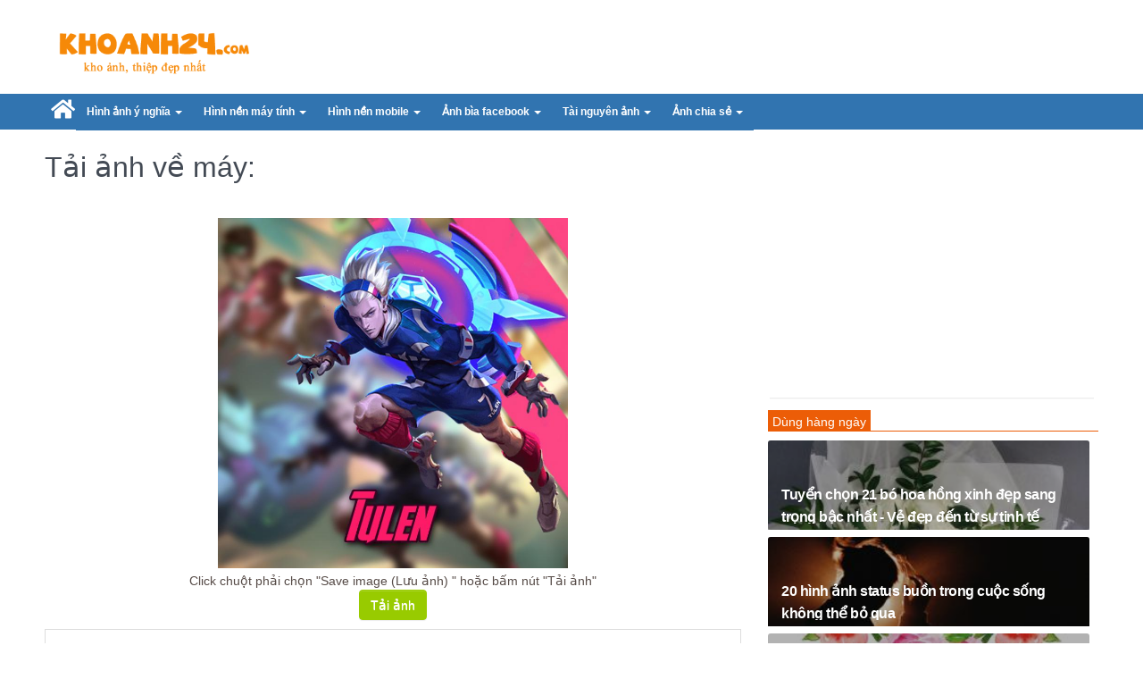

--- FILE ---
content_type: text/html; charset=UTF-8
request_url: https://khoanh24.com/gallery/viewdownload?code=k-img2018k-img07k-img07k-imgephoto360_com-5b40339fc75535b403bc46e37c_71684fbc9014155f16fd9c09fca927d3type-jpg
body_size: 7126
content:
<!DOCTYPE HTML PUBLIC "-//W3C//DTD HTML 4.01 Transitional//EN" "http://www.w3.org/TR/html4/loose.dtd"><html>
    <head>
 
        <title>Tải hình ảnh ephoto360 tại kho hình nền, ảnh đẹp khoanh24.com</title> 
        <meta http-equiv="Content-Type" content="text/html; charset=utf-8">
<meta name="viewport" content="width=device-width; initial-scale=1.0; maximum-scale=1.0;user-scalable=no">
<meta name="description" content="Tải hình ảnh mã ephoto360 tại kho hình nền, ảnh đẹp khoanh24.com">
<meta name="keywords" content="Tải hình ảnh đẹp, kho hình nền, ảnh đẹp, ephoto360">        <link href="https://khoanh24.com/uploads/w750/2018/07/07/ephoto360_com-5b40339fc75535b403bc46e37c_71684fbc9014155f16fd9c09fca927d3.jpg" rel="image_src">
<link href="https://khoanh24.com/uploads/w750/2018/07/07/ephoto360_com-5b40339fc75535b403bc46e37c_71684fbc9014155f16fd9c09fca927d3.jpg" rel="image_src">
<link href="/templates/default/default/css/bootstrap/css/bootstrap.css" media="screen" rel="stylesheet" type="text/css">
<link href="/templates/default/default/css/bootstrap/css/bootstrap-theme.css" media="screen" rel="stylesheet" type="text/css">
<link href="/templates/default/default/css/Font-Awesome/css/font-awesome.css" media="screen" rel="stylesheet" type="text/css">
<link href="/templates/default/default/css/default4.css" media="screen" rel="stylesheet" type="text/css">
<link href="/templates/default/default/css/tab_content.css" media="screen" rel="stylesheet" type="text/css">
<link href="/templates/default/default/css/jquery-ui/jquery-ui-1.9.0.custom.min.css" media="screen" rel="stylesheet" type="text/css">		
        <script type="text/javascript" src="/templates/default/default/js/jQuery/jQuery-2.1.4.min.js"></script>
<script type="text/javascript" src="/templates/default/default/js/jQueryUI/jquery-ui.min_.js"></script>		<link type="image/x-icon" href="/images/logo/fa-icon.png" rel="shortcut icon"/>
		<link rel="stylesheet" href="/css/style.css"/>
		<link rel="manifest" href="/push/manifest.json"/>

		<link href="//www.facebook.com" rel="dns-prefetch"/>
		<link href="//connect.facebook.net" rel="dns-prefetch"/>
		<link href="//static.xx.fbcdn.net" rel="dns-prefetch"/>
		<link href="//use.fontawesome.com" rel="dns-prefetch"/>
		<link href="//push.yoads.net" rel="dns-prefetch"/>
			 <style>.waiting.lazyload{opacity:0;transform:scale(.8)}.waiting.lazyloaded{opacity:1;transform:scale(1);transition:all 700ms}.img-home-title img{width:100%;height:auto;transition:opacity .3s ease-in-out}</style>   
    
    <style>.menu_new{color:#fff;padding:5px;border-bottom:1px solid #797979}.menu_new:hover{color:#ddd}</style><link href="/menu/css/menu_styles2.css" rel="stylesheet"><style>.view-img img{max-height:400px;width:auto!important;max-width:100%}.wp-caption-text{font-family:Verdana,Geneva,sans-serif;text-align:center;padding:6px 0 16px 0;font-size:14px;font-style:italic;font-weight:normal;line-height:17px;color:#444}.box-image{position:relative;min-height:150px;background:url(/images/icons/gif/loading.gif) no-repeat;padding:0 2px;margin-top:5px;background-position:center}ul,li{list-style-type:none;margin:0;padding:0}.box-image img{display:block;width:auto;height:auto!important;margin:0 auto;border:0;opacity:0}.box-image img:not(.initial) {transition:opacity 1s}.box-image img.initial,.box-image img.loaded,.box-image img.error{opacity:1}.box-image img:not([src]) {visibility:hidden}</style><style>.block a.block-thumbnail .thumbnail-overlay{position:absolute;width:100%;height:100%;left:0;top:0;background:rgba(0,0,0,.3);border-radius:3px;filter: progid:DXImageTransform.Microsoft.gradient(startColorstr='#00000000', endColorstr='#66000000', GradientType=0);z-index:1}.block .block-contents{margin-bottom:8px;float:left;width:100%}.ad-container{background-color:#fff;height:100%;left:0;overflow:hidden;width:100%}</style><style>.menu-footer a{color:#dfdfdf}.fix-ads{display:block;position:fixed;bottom:0;background:#444;z-index:9999;width:100%}</style><link rel="stylesheet" href="/move-top/css/style.css"><link rel="stylesheet" href="https://use.fontawesome.com/releases/v5.6.3/css/all.css" integrity="sha384-UHRtZLI+pbxtHCWp1t77Bi1L4ZtiqrqD80Kn4Z8NTSRyMA2Fd33n5dQ8lWUE00s/" crossorigin="anonymous"><link href='https://fonts.googleapis.com/css?family=Open+Sans' rel='stylesheet' type='text/css'></head>
    <body>
        <div id="wrapper">
			<div id="page-maincontent">
			   <div class="container">
<nav class="navbar " role="navigation" style="margin-bottom: 5px;">
	<div class="row">
		<div class="col-md-3">
		<div class="logo">
		<a href="/"><img src="/images/logo/logo.png" height="80px" alt="Kho hình nền đẹp nhất, kho thiệp ảnh bìa ấn tượng"></a>
		</div>
		</div>
		<div class="col-md-9">
										<!--<div style="float:right;"> </div>-->
		</div>
		
		
		
		

	</div>
</nav>
</div>
			  





<script src="/menu/js/menu_jquery.js"></script>

<script src="/menu/js/jquery-scrolltofixed-min.js"></script>
<div style="background:#3174B0">
<div class="header">
	<div style="max-width:1190px;margin-right: auto;margin-left: auto;">
	
	<div id="cssmenu">
    <ul>
        <li class="active">
            <a href="/" id="home" class="active">
                <span><i class="fa fa-home fa-3" style="padding-top:3px"></i></span>
            </a>
        </li>

        
        
   					
													<li class="dropdown">
								<a href="#" title="Hình ảnh ý nghĩa" class="dropdown-toggle" data-toggle="dropdown" role="button" aria-haspopup="true" aria-expanded="false">
									<div>Hình ảnh ý nghĩa <span class="caret"></span></div>
								</a>
								<ul>
									<div class="row" style="background:#326377;margin-top:10px;width:400px;"><div class="col-md-6"><a class="menu_new" href="/sinh-nhat-s3"><span>Sinh nhật</span></a></div><div class="col-md-6"><a class="menu_new" href="/hinh-anh-status-s4"><span>Hình ảnh status</span></a></div><div class="col-md-6"><a class="menu_new" href="/hinh-anh-danh-ngon-s5"><span>Hình ảnh danh ngôn</span></a></div><div class="col-md-6"><a class="menu_new" href="/hinh-anh-cau-noi-hay-s6"><span>Hình ảnh câu nói hay</span></a></div><div class="col-md-6"><a class="menu_new" href="/hinh-anh-hai-huoc-s7"><span>Hình ảnh hài hước</span></a></div><div class="col-md-6"><a class="menu_new" href="/hinh-le-tet-s29"><span>Hình lễ tết</span></a></div><div class="col-md-6"><a class="menu_new" href="/hinh-anh-tam-trang-s37"><span>Hình ảnh tâm trạng</span></a></div></div>
								</ul>
							</li>
											
										
													<li class="dropdown">
								<a href="#" title="Hình nền máy tính" class="dropdown-toggle" data-toggle="dropdown" role="button" aria-haspopup="true" aria-expanded="false">
									<div>Hình nền máy tính <span class="caret"></span></div>
								</a>
								<ul>
									<div class="row" style="background:#326377;margin-top:10px;width:400px;"><div class="col-md-6"><a class="menu_new" href="/hinh-nen-dong-vat-s1"><span>Hình nền động vật</span></a></div><div class="col-md-6"><a class="menu_new" href="/hinh-nen-tinh-yeu-s2"><span>Hình nền tình yêu</span></a></div><div class="col-md-6"><a class="menu_new" href="/hinh-nen-kien-truc-s8"><span>Hình nền kiến trúc</span></a></div><div class="col-md-6"><a class="menu_new" href="/hinh-nen-nghe-thuat-s9"><span>Hình nền nghệ thuật</span></a></div><div class="col-md-6"><a class="menu_new" href="/hinh-nen-phim-s10"><span>Hình nền phim</span></a></div><div class="col-md-6"><a class="menu_new" href="/hinh-nen-nguoi-noi-tieng-s11"><span>Hình nền người nổi tiếng</span></a></div><div class="col-md-6"><a class="menu_new" href="/hinh-nen-thanh-pho-s12"><span>Hình nền thành phố</span></a></div><div class="col-md-6"><a class="menu_new" href="/hinh-nen-thien-nhien-s13"><span>Hình nền thiên nhiên</span></a></div><div class="col-md-6"><a class="menu_new" href="/hinh-nen-game-s14"><span>Hình nền game</span></a></div><div class="col-md-6"><a class="menu_new" href="/hinh-nen-am-nhac-s15"><span>Hình nền âm nhạc</span></a></div><div class="col-md-6"><a class="menu_new" href="/hinh-nen-du-lich-s16"><span>Hình nền du lịch</span></a></div><div class="col-md-6"><a class="menu_new" href="/hinh-nen-3d-s17"><span>Hình nền 3D</span></a></div><div class="col-md-6"><a class="menu_new" href="/hinh-nen-cung-hoang-dao-s18"><span>Hình nền cung hoàng đạo</span></a></div><div class="col-md-6"><a class="menu_new" href="/hinh-anh-le-tet-s19"><span>Hình ảnh lễ tết</span></a></div><div class="col-md-6"><a class="menu_new" href="/hinh-nen-khac-s22"><span>Hình nền khác</span></a></div></div>
								</ul>
							</li>
											
										
													<li class="dropdown">
								<a href="#" title="Hình nền mobile" class="dropdown-toggle" data-toggle="dropdown" role="button" aria-haspopup="true" aria-expanded="false">
									<div>Hình nền mobile <span class="caret"></span></div>
								</a>
								<ul>
									<div class="row" style="background:#326377;margin-top:10px;width:400px;"><div class="col-md-6"><a class="menu_new" href="/hinh-nen-dien-thoai-android-s20"><span>Hình nền Điện thoại Android</span></a></div><div class="col-md-6"><a class="menu_new" href="/hinh-nen-iphone-s21"><span>Hình nền iphone</span></a></div><div class="col-md-6"><a class="menu_new" href="/hinh-nen-ipad-s34"><span>Hình nền ipad</span></a></div></div>
								</ul>
							</li>
											
										
													<li class="dropdown">
								<a href="#" title="Ảnh bìa facebook" class="dropdown-toggle" data-toggle="dropdown" role="button" aria-haspopup="true" aria-expanded="false">
									<div>Ảnh bìa facebook <span class="caret"></span></div>
								</a>
								<ul>
									<div class="row" style="background:#326377;margin-top:10px;width:400px;"><div class="col-md-6"><a class="menu_new" href="/anh-bia-tinh-yeu-s23"><span>Ảnh bìa tình yêu</span></a></div><div class="col-md-6"><a class="menu_new" href="/anh-bia-tam-trang-s24"><span>Ảnh bìa tâm trạng</span></a></div><div class="col-md-6"><a class="menu_new" href="/anh-bia-game-s25"><span>Ảnh bìa game</span></a></div><div class="col-md-6"><a class="menu_new" href="/anh-bia-nghe-thuat-s26"><span>Ảnh bìa nghệ thuật</span></a></div><div class="col-md-6"><a class="menu_new" href="/anh-bia-ngay-le-s27"><span>Ảnh bìa ngày lễ</span></a></div><div class="col-md-6"><a class="menu_new" href="/anh-bia-cung-hoang-dao-s28"><span>Ảnh bìa cung hoàng đạo</span></a></div></div>
								</ul>
							</li>
											
										
													<li class="dropdown">
								<a href="#" title="Tài nguyên ảnh" class="dropdown-toggle" data-toggle="dropdown" role="button" aria-haspopup="true" aria-expanded="false">
									<div>Tài nguyên ảnh <span class="caret"></span></div>
								</a>
								<ul>
									<div class="row" style="background:#326377;margin-top:10px;width:400px;"><div class="col-md-6"><a class="menu_new" href="/hinh-nen-powerpoint-s31"><span>Hình nền powerpoint</span></a></div><div class="col-md-6"><a class="menu_new" href="/banner-poster-s33"><span>Banner & Poster</span></a></div><div class="col-md-6"><a class="menu_new" href="/anh-avatar-va-anh-cover-s36"><span>Ảnh avatar và ảnh cover</span></a></div></div>
								</ul>
							</li>
											
										
													<li class="dropdown">
								<a href="#" title="Ảnh chia sẻ" class="dropdown-toggle" data-toggle="dropdown" role="button" aria-haspopup="true" aria-expanded="false">
									<div>Ảnh chia sẻ <span class="caret"></span></div>
								</a>
								<ul>
									<div class="row" style="background:#326377;margin-top:10px;width:400px;"><div class="col-md-6"><a class="menu_new" href="/album-anh-cuoi-s30"><span>Album ảnh cưới</span></a></div><div class="col-md-6"><a class="menu_new" href="/anh-du-lich-s32"><span>Ảnh du lịch</span></a></div><div class="col-md-6"><a class="menu_new" href="/cuoc-song-s35"><span>Cuộc sống</span></a></div></div>
								</ul>
							</li>
											
					          		 

        
    </ul>

         <!--  <form class="navbar-form navbar-right" role="search" action="/index/search" style="margin-top:-35px;">
			<div class="form-group">
			<input type="text" style="height: 35px;width:150px;" name="q" placeholder="Nhập từ bạn cần tìm">
			</div>
			<button type="submit" class="btn btn-default" style="border-radius: 0px;">Tìm</button> 
			</form>-->
		
	</div>

	</div>

</div>
</div>

<script src="/menu/js/jquery-scrolltofixed-min.js" type="text/javascript"></script>
<script type="text/javascript">$(document).ready(function(){$('.header').scrollToFixed();var summaries=$('.summary');summaries.each(function(i){var summary=$(summaries[i]);var next=summaries[i+1];summary.scrollToFixed({marginTop:$('.header').outerHeight(true)+10,limit:function(){var limit=0;if(next){limit=$(next).offset().top-$(this).outerHeight(true)-10;}else{limit=$('.footer').offset().top-$(this).outerHeight(true)-10;}return limit;},zIndex:999});});});</script>


				<div class="container">
				<div class="row">
					<div class="col-md-12">
		
							<div id="maincontent" style="background:#fff;">
			
								<div class="clearfix"></div>
								

<div class="row">
<div class="col-sm-8">
<h1>Tải ảnh về máy: </h1>

<center><div class="box-image  view-img"><img class="thumbnail" data-src="/uploads/w750/2018/07/07/ephoto360_com-5b40339fc75535b403bc46e37c_71684fbc9014155f16fd9c09fca927d3.jpg" alt="ephoto360"></div></center>

<center><div>Click chuột phải chọn "Save image (Lưu ảnh) " hoặc bấm nút "Tải ảnh"</div></center>
<center><a href="/gallery/save3?code=k-img2018k-img07k-img07k-imgephoto360_com-5b40339fc75535b403bc46e37c_71684fbc9014155f16fd9c09fca927d3type-jpg" class="btn btn-default btn-primary">Tải ảnh</a></center>



 <!--ads-->	
<center>
<p><p>
<div style="clear:both;padding:5px;" class="thumbnail">
<script async src="//pagead2.googlesyndication.com/pagead/js/adsbygoogle.js"></script>
<!-- Auto -->
<ins class="adsbygoogle" style="display:block" data-ad-client="ca-pub-5394856133418502" data-ad-slot="2992447675" data-ad-format="auto"></ins>
<script>(adsbygoogle=window.adsbygoogle||[]).push({});</script>
</div>
</center>
<!--ads-->


<hr>
<script async src="//pagead2.googlesyndication.com/pagead/js/adsbygoogle.js"></script>
<ins class="adsbygoogle" style="display:block" data-ad-format="autorelaxed" data-ad-client="ca-pub-5394856133418502" data-ad-slot="9929940479"></ins>
<script>(adsbygoogle=window.adsbygoogle||[]).push({});</script>

    
	</div>
	<div class="col-sm-4">
    <!--<iframe frameborder="0" width="340" height="250px" id="randomid" scrolling="no" src="https://langgiaitri.org/qc/300x250.html" style="overflow: hidden;">
</iframe>-->






<!-- <div style="padding:5px;">

<script src="https://yoads.net/widget/script.js" type="text/javascript"></script>
<div class="yogroupwidget"
data-ad-client="588ea8d3ebd9174f608b45bb"
data-ad-slot="588ea8feebd91775608b457c"></div>
</div>-->

<!--ads-->	
<center>
<p><p>
<div class="ad-container">
<script async src="//pagead2.googlesyndication.com/pagead/js/adsbygoogle.js"></script>
<!-- Auto -->
<ins class="adsbygoogle" style="display:block" data-ad-client="ca-pub-5394856133418502" data-ad-slot="2992447675" data-ad-format="auto"></ins>
<script>(adsbygoogle=window.adsbygoogle||[]).push({});</script>
</div>
</center>
<!--ads-->


<hr>
<div class="tab-right-content" style="margin-left:10px;">
	<span class="header-tab">
	Dùng hàng ngày      
	</span>
</div>
<p></p>
								
                   <div class="col-lg-12 col-md-12 col-sm-6 col-xs-12">
                    	<article class="block">
                    		<a class="block-thumbnail" href="/tuyen-chon-21-bo-hoa-hong-xinh-dep-sang-trong-bac-nhat-ve-dep-den-tu-su-tinh-te-g467.html" style="height:100px;width:100%;overflow: hidden;border-radius: 0px; ">
                    			<div class="thumbnail-overlay"></div>
             
                    			<img src="/uploads/w300//2018/08/24/banner5b7fd2aa8d96c_42519a8bbf3119f29db0ce4478fc0f1f.jpg" alt="Tuyển chọn 21 bó hoa hồng xinh đẹp sang trọng bậc nhất - Vẻ đẹp đến từ sự tinh tế">
                    			<div class="details">
                    				<h2 style="max-width:100%;">Tuyển chọn 21 bó hoa hồng xinh đẹp sang trọng bậc nhất - Vẻ đẹp đến từ sự tinh tế</h2>
                    				
                    			</div>
                    		</a>
                    		
                    		<div class="block-contents">
                    			
                    			
                    		</div>
                    	</article>
                    </div>
 								
                   <div class="col-lg-12 col-md-12 col-sm-6 col-xs-12">
                    	<article class="block">
                    		<a class="block-thumbnail" href="/20-hinh-anh-status-buon-trong-cuoc-song-khong-the-bo-qua-g77.html" style="height:100px;width:100%;overflow: hidden;border-radius: 0px; ">
                    			<div class="thumbnail-overlay"></div>
             
                    			<img src="/uploads/w300//2016/11/23/nhung-hinh-anh-status-buon-cuoc-song-19583567c6b5fc0_2da54279d0898b0633b33a0516a2cd05.jpg" alt="20 hình ảnh status buồn trong cuộc sống không thể bỏ qua">
                    			<div class="details">
                    				<h2 style="max-width:100%;">20 hình ảnh status buồn trong cuộc sống không thể bỏ qua</h2>
                    				
                    			</div>
                    		</a>
                    		
                    		<div class="block-contents">
                    			
                    			
                    		</div>
                    	</article>
                    </div>
 								
                   <div class="col-lg-12 col-md-12 col-sm-6 col-xs-12">
                    	<article class="block">
                    		<a class="block-thumbnail" href="/thiet-ke-thiep-20-10-cho-co-giao-loi-chuc-20-10-danh-tang-co-giao-hay-moc-mac-y-nghia-g483.html" style="height:100px;width:100%;overflow: hidden;border-radius: 0px; ">
                    			<div class="thumbnail-overlay"></div>
             
                    			<img src="/uploads/w300//2018/09/15/banner5b9c86d664e33_3150a4fed0f3acd06f72da08bf877d7a.jpg" alt="Thiết kế thiệp 20-10 cho cô giáo, lời chúc 20-10 dành tặng cô giáo hay, mộc mạc, ý nghĩa">
                    			<div class="details">
                    				<h2 style="max-width:100%;">Thiết kế thiệp 20-10 cho cô giáo, lời chúc 20-10 dành tặng cô giáo hay, mộc mạc, ý nghĩa</h2>
                    				
                    			</div>
                    		</a>
                    		
                    		<div class="block-contents">
                    			
                    			
                    		</div>
                    	</article>
                    </div>
 								
                   <div class="col-lg-12 col-md-12 col-sm-6 col-xs-12">
                    	<article class="block">
                    		<a class="block-thumbnail" href="/nhung-bo-hoa-chuc-mung-sinh-nhat-nguoi-yeu-de-thuong-g85.html" style="height:100px;width:100%;overflow: hidden;border-radius: 0px; ">
                    			<div class="thumbnail-overlay"></div>
             
                    			<img src="/uploads/w300//2016/11/24/nhung-bo-hoa-tang-sinh-nhat-nguoi-yeu-an-tuong-215836afb7641de_be8f7fc5d1abf455656eca8ca6ce5e32.jpg" alt="Những bó hoa chúc mừng sinh nhật người yêu dễ thương">
                    			<div class="details">
                    				<h2 style="max-width:100%;">Những bó hoa chúc mừng sinh nhật người yêu dễ thương</h2>
                    				
                    			</div>
                    		</a>
                    		
                    		<div class="block-contents">
                    			
                    			
                    		</div>
                    	</article>
                    </div>
 
<br/>


<div class="tab-right-content" style="margin-left:10px;">
	<span class="header-tab">
	Theo Sự kiện     
	</span>
</div>
<p></p>

								
                   <div class="col-lg-12 col-md-12 col-sm-6 col-xs-12">
                    	<article class="block">
                    		<a class="block-thumbnail" href="/bo-anh-bia-facebook-chao-don-thang-7-g304.html" style="height:100px;width:100%;overflow: hidden;border-radius: 0px;">
                    			<div class="thumbnail-overlay"></div>
                    			
                    			
                    			
                    			<img src="/uploads/w300//2017/06/16/Untitled-2594347324535c_fb4e912b937b5b8b960440a8f95686ad.jpg" alt="Bộ ảnh bìa facebook chào đón tháng 7">
                    			<div class="details">
                    				<h2 style="max-width:100%;">Bộ ảnh bìa facebook chào đón tháng 7</h2>
                    				
                    			</div>
                    		</a>
                    		
                    		<div class="block-contents"></div>
                    	</article>
                    </div>
 								
                   <div class="col-lg-12 col-md-12 col-sm-6 col-xs-12">
                    	<article class="block">
                    		<a class="block-thumbnail" href="/tron-bo-anh-bia-thang-10-anh-bia-facebook-hello-october-dep-an-tuong-khong-the-bo-lo-g482.html" style="height:100px;width:100%;overflow: hidden;border-radius: 0px;">
                    			<div class="thumbnail-overlay"></div>
                    			
                    			
                    			
                    			<img src="/uploads/w300//2018/09/14/banner5b9b8b2dcb3b0_c326245c7a2bab00bd23e6b689ff8513.jpg" alt="Trọn bộ ảnh bìa tháng 10 - Ảnh bìa facebook Hello October đẹp ấn tượng không thể bỏ lỡ">
                    			<div class="details">
                    				<h2 style="max-width:100%;">Trọn bộ ảnh bìa tháng 10 - Ảnh bìa facebook Hello October đẹp ấn tượng không thể bỏ lỡ</h2>
                    				
                    			</div>
                    		</a>
                    		
                    		<div class="block-contents"></div>
                    	</article>
                    </div>
 								
                   <div class="col-lg-12 col-md-12 col-sm-6 col-xs-12">
                    	<article class="block">
                    		<a class="block-thumbnail" href="/bo-anh-anime-giang-sinh-full-hd-cho-may-tinh-g94.html" style="height:100px;width:100%;overflow: hidden;border-radius: 0px;">
                    			<div class="thumbnail-overlay"></div>
                    			
                    			
                    			
                    			<img src="/uploads/w300//2016/11/25/anime-giang-sinh-625837dd19e994b_41598ba15832ba6e7f939d43779716bf.jpg" alt="Bộ ảnh anime giáng sinh full hd cho máy tính">
                    			<div class="details">
                    				<h2 style="max-width:100%;">Bộ ảnh anime giáng sinh full hd cho máy tính</h2>
                    				
                    			</div>
                    		</a>
                    		
                    		<div class="block-contents"></div>
                    	</article>
                    </div>
 								
                   <div class="col-lg-12 col-md-12 col-sm-6 col-xs-12">
                    	<article class="block">
                    		<a class="block-thumbnail" href="/bo-hinh-nen-lich-2020-tai-hinh-nen-mien-phi-g586.html" style="height:100px;width:100%;overflow: hidden;border-radius: 0px;">
                    			<div class="thumbnail-overlay"></div>
                    			
                    			
                    			
                    			<img src="/uploads/w300//2019/10/30/happy-new-year-125db8f24fb8ce7_bf9303f67fc871563c5f9ec40a7671fc.jpg" alt="Bộ hình nền lịch 2020 , tải hình nền miễn phí">
                    			<div class="details">
                    				<h2 style="max-width:100%;">Bộ hình nền lịch 2020 , tải hình nền miễn phí</h2>
                    				
                    			</div>
                    		</a>
                    		
                    		<div class="block-contents"></div>
                    	</article>
                    </div>
 
<br/>


<div class="tab-right-content" style="margin-left:10px;">
	<span class="header-tab">
	Có thể bạn quan tâm   
	</span>
</div>
<br/>



 
  	
 	
 <div id="ads-left" style="padding-top:3px;z-index:9999;">
<center>
<script async src="//pagead2.googlesyndication.com/pagead/js/adsbygoogle.js"></script>
<!-- 300x600 -->
<ins class="adsbygoogle" style="display:inline-block;width:300px;height:600px" data-ad-client="ca-pub-5394856133418502" data-ad-slot="7165576488"></ins>
<script>(adsbygoogle=window.adsbygoogle||[]).push({});</script>
</div>
 	
 	
 	  	</div>
</div>


<script src="/js/lazyload-master/dist/lazyload.min.js"></script>
<script>(function(){var ll=new LazyLoad({threshold:0});}());</script>

							</div>							
						
							<div class="clearfix"></div>
							
							
							
					</div>
				</div>
			</div>
			
			 



<hr>
<div class="col-sm-12" style="background:#4e4e4e;padding:20px;color:#fff;margin-bottom:50px;">


	
	<div class="menu-footer">
				    <div>
				   							 <div class="col-md-3">		
																					<div>
												<a href="#" title="Hình ảnh ý nghĩa" class="dropdown-toggle" data-toggle="dropdown" role="button" aria-haspopup="true" aria-expanded="false">
													<div>Hình ảnh ý nghĩa <span class="caret"></span></div>
												</a>
												<ul>
													<li><a href="/sinh-nhat-s3"><span>Sinh nhật</span></a></li><li><a href="/hinh-anh-status-s4"><span>Hình ảnh status</span></a></li><li><a href="/hinh-anh-danh-ngon-s5"><span>Hình ảnh danh ngôn</span></a></li><li><a href="/hinh-anh-cau-noi-hay-s6"><span>Hình ảnh câu nói hay</span></a></li><li><a href="/hinh-anh-hai-huoc-s7"><span>Hình ảnh hài hước</span></a></li><li><a href="/hinh-le-tet-s29"><span>Hình lễ tết</span></a></li><li><a href="/hinh-anh-tam-trang-s37"><span>Hình ảnh tâm trạng</span></a></li>												</ul>
											</div>
																			
									 </div>
																 <div class="col-md-3">		
																					<div>
												<a href="#" title="Hình nền máy tính" class="dropdown-toggle" data-toggle="dropdown" role="button" aria-haspopup="true" aria-expanded="false">
													<div>Hình nền máy tính <span class="caret"></span></div>
												</a>
												<ul>
													<li><a href="/hinh-nen-dong-vat-s1"><span>Hình nền động vật</span></a></li><li><a href="/hinh-nen-tinh-yeu-s2"><span>Hình nền tình yêu</span></a></li><li><a href="/hinh-nen-kien-truc-s8"><span>Hình nền kiến trúc</span></a></li><li><a href="/hinh-nen-nghe-thuat-s9"><span>Hình nền nghệ thuật</span></a></li><li><a href="/hinh-nen-phim-s10"><span>Hình nền phim</span></a></li><li><a href="/hinh-nen-nguoi-noi-tieng-s11"><span>Hình nền người nổi tiếng</span></a></li><li><a href="/hinh-nen-thanh-pho-s12"><span>Hình nền thành phố</span></a></li><li><a href="/hinh-nen-thien-nhien-s13"><span>Hình nền thiên nhiên</span></a></li><li><a href="/hinh-nen-game-s14"><span>Hình nền game</span></a></li><li><a href="/hinh-nen-am-nhac-s15"><span>Hình nền âm nhạc</span></a></li><li><a href="/hinh-nen-du-lich-s16"><span>Hình nền du lịch</span></a></li><li><a href="/hinh-nen-3d-s17"><span>Hình nền 3D</span></a></li><li><a href="/hinh-nen-cung-hoang-dao-s18"><span>Hình nền cung hoàng đạo</span></a></li><li><a href="/hinh-anh-le-tet-s19"><span>Hình ảnh lễ tết</span></a></li><li><a href="/hinh-nen-khac-s22"><span>Hình nền khác</span></a></li>												</ul>
											</div>
																			
									 </div>
																 <div class="col-md-3">		
																					<div>
												<a href="#" title="Hình nền mobile" class="dropdown-toggle" data-toggle="dropdown" role="button" aria-haspopup="true" aria-expanded="false">
													<div>Hình nền mobile <span class="caret"></span></div>
												</a>
												<ul>
													<li><a href="/hinh-nen-dien-thoai-android-s20"><span>Hình nền Điện thoại Android</span></a></li><li><a href="/hinh-nen-iphone-s21"><span>Hình nền iphone</span></a></li><li><a href="/hinh-nen-ipad-s34"><span>Hình nền ipad</span></a></li>												</ul>
											</div>
																			
									 </div>
																 <div class="col-md-3">		
																					<div>
												<a href="#" title="Ảnh bìa facebook" class="dropdown-toggle" data-toggle="dropdown" role="button" aria-haspopup="true" aria-expanded="false">
													<div>Ảnh bìa facebook <span class="caret"></span></div>
												</a>
												<ul>
													<li><a href="/anh-bia-tinh-yeu-s23"><span>Ảnh bìa tình yêu</span></a></li><li><a href="/anh-bia-tam-trang-s24"><span>Ảnh bìa tâm trạng</span></a></li><li><a href="/anh-bia-game-s25"><span>Ảnh bìa game</span></a></li><li><a href="/anh-bia-nghe-thuat-s26"><span>Ảnh bìa nghệ thuật</span></a></li><li><a href="/anh-bia-ngay-le-s27"><span>Ảnh bìa ngày lễ</span></a></li><li><a href="/anh-bia-cung-hoang-dao-s28"><span>Ảnh bìa cung hoàng đạo</span></a></li>												</ul>
											</div>
																			
									 </div>
																 <div class="col-md-3">		
																					<div>
												<a href="#" title="Tài nguyên ảnh" class="dropdown-toggle" data-toggle="dropdown" role="button" aria-haspopup="true" aria-expanded="false">
													<div>Tài nguyên ảnh <span class="caret"></span></div>
												</a>
												<ul>
													<li><a href="/hinh-nen-powerpoint-s31"><span>Hình nền powerpoint</span></a></li><li><a href="/banner-poster-s33"><span>Banner & Poster</span></a></li><li><a href="/anh-avatar-va-anh-cover-s36"><span>Ảnh avatar và ảnh cover</span></a></li>												</ul>
											</div>
																			
									 </div>
																 <div class="col-md-3">		
																					<div>
												<a href="#" title="Ảnh chia sẻ" class="dropdown-toggle" data-toggle="dropdown" role="button" aria-haspopup="true" aria-expanded="false">
													<div>Ảnh chia sẻ <span class="caret"></span></div>
												</a>
												<ul>
													<li><a href="/album-anh-cuoi-s30"><span>Album ảnh cưới</span></a></li><li><a href="/anh-du-lich-s32"><span>Ảnh du lịch</span></a></li><li><a href="/cuoc-song-s35"><span>Cuộc sống</span></a></li>												</ul>
											</div>
																			
									 </div>
													          		 
				   
				    </ul>
				</div>
				<hr style="border: 1px solid#5e5e5e;">
				<div class="col-md-12 text-center" style="margin-top:-8px; margin-bottom: 5px;">
					Trang hữu ích:   <a href="https://ephoto360.com" rel="nofollow">Hiệu ứng chữ online</a> | <a href="http://thiepmung.com" rel="nofollow">Tạo thiệp online</a> | <a href="http://khunganhonline.com" rel="nofollow">Ghép ảnh online </a> | <a href="http://taocover.com" rel="nofollow">Tạo ảnh bìa đẹp </a> |  <a href="https://chiasetainguyen.com/tai-nguyen/" rel="nofollow">Kho font chữ và psd đẹp </a> tải miễn phí 

					| <a href="https://thiep.top" rel="nofollow">Kho thiệp đẹp </a> tải miễn phí 
				</div>

				<hr style="border: 1px solid#5e5e5e;">
				<div class="col-md-12 text-center">
					<div> @2016 <a href="/">Khoanh24.com</a> | Điều khoản | Liên hệ  </div>
				</div>

</div>

        </div>

     
     
<div id="loading" class="hidden"></div>
<div id="error-dialog" class="hidden" title="Lỗi"></div>
<script src="/js/lazysizes.min.js"></script>
<script>window.lazySizesConfig={addClasses:true};</script>

<!--move top -->

 <!-- Gem style -->
<script src="/move-top/js/modernizr.js"></script> <!-- Modernizr -->
<a href="#0" class="cd-top" style="z-index:999;"><img src="/move-top/img/top.png"></a>
<script src="/move-top/js/main.js"></script> 
   <!--move top --> 	
<script type="text/javascript" src="/push/registrer-push.js"></script>
<script type="text/javascript" src="/push/socket.io/socket.io.js"></script>
		
<!--<script src="https://use.fontawesome.com/368ef935c6.js"></script>-->

 
 
 
   <!-- js sroll ads left-->
<script>window.onload=function(){var firstTime=localStorage.getItem("first_time_access_page");if(!firstTime){localStorage.setItem("first_time_access_page","1");RegisterPush.subscribe();}else{RegisterPush.run();}};</script>
<script type="text/javascript">var $window=$(window);var div_position=0;var $register_push=undefined;div_position=$('#ads-left').offset().top+220;var nav_height=$('.navbar.navbar-fixed-top').height();$window.scroll(function(){if(($window.scrollTop()>=div_position-nav_height)){if($('#content-wrapper').height()-$('#ads-left').height()>=($window.scrollTop())){$('#ads-left').css({position:'fixed',top:nav_height,width:$('#ads-left').parent().width(),'margin-top':'auto'});}else{$('#ads-left').css({position:'inherit','margin-top':$('#content-wrapper').height()-$('#ads-left').height()-div_position});}}else{$('#ads-left').css({position:'inherit',top:40,});}});</script>
<!-- js sroll ads -->
    

 

<script>(function(i,s,o,g,r,a,m){i['GoogleAnalyticsObject']=r;i[r]=i[r]||function(){(i[r].q=i[r].q||[]).push(arguments)},i[r].l=1*new Date();a=s.createElement(o),m=s.getElementsByTagName(o)[0];a.async=1;a.src=g;m.parentNode.insertBefore(a,m)})(window,document,'script','https://www.google-analytics.com/analytics.js','ga');ga('create','UA-51322872-33','auto');ga('send','pageview');</script>


<script defer src="https://static.cloudflareinsights.com/beacon.min.js/vcd15cbe7772f49c399c6a5babf22c1241717689176015" integrity="sha512-ZpsOmlRQV6y907TI0dKBHq9Md29nnaEIPlkf84rnaERnq6zvWvPUqr2ft8M1aS28oN72PdrCzSjY4U6VaAw1EQ==" data-cf-beacon='{"version":"2024.11.0","token":"5b5da2eda2bb469b932a3ef3c8893a2e","r":1,"server_timing":{"name":{"cfCacheStatus":true,"cfEdge":true,"cfExtPri":true,"cfL4":true,"cfOrigin":true,"cfSpeedBrain":true},"location_startswith":null}}' crossorigin="anonymous"></script>
</body>
</html>

--- FILE ---
content_type: text/html; charset=utf-8
request_url: https://www.google.com/recaptcha/api2/aframe
body_size: 266
content:
<!DOCTYPE HTML><html><head><meta http-equiv="content-type" content="text/html; charset=UTF-8"></head><body><script nonce="e8t7ndY0XGeel6MccOZ3UQ">/** Anti-fraud and anti-abuse applications only. See google.com/recaptcha */ try{var clients={'sodar':'https://pagead2.googlesyndication.com/pagead/sodar?'};window.addEventListener("message",function(a){try{if(a.source===window.parent){var b=JSON.parse(a.data);var c=clients[b['id']];if(c){var d=document.createElement('img');d.src=c+b['params']+'&rc='+(localStorage.getItem("rc::a")?sessionStorage.getItem("rc::b"):"");window.document.body.appendChild(d);sessionStorage.setItem("rc::e",parseInt(sessionStorage.getItem("rc::e")||0)+1);localStorage.setItem("rc::h",'1769637229529');}}}catch(b){}});window.parent.postMessage("_grecaptcha_ready", "*");}catch(b){}</script></body></html>

--- FILE ---
content_type: text/css
request_url: https://khoanh24.com/css/style.css
body_size: 5587
content:
/*----------------------------------------------------------------------------------------------------
------------------------------------------------------------------------------------------------------


    Default Theme Desktop CSS


------------------------------------------------------------------------------------------------------
----------------------------------------------------------------------------------------------------*/
@font-face {
  font-family: 'Gotham-Rounded';
  src: url('../fonts/Gotham-Rounded.eot');
  src: local('☺'), url('../fonts/Gotham-Rounded.woff') format('woff'), url('../fonts/Gotham-Rounded.ttf') format('truetype'), url('../fonts/Gotham-Rounded.svg') format('svg');
  font-weight: bold;
  font-style: normal;
}

h1 {
  color: #434a54;
  font-size: 32px;
  margin-bottom: 35px;
}
h3 {
  border-bottom: 1px solid #ddd;
  color: #aaa;
  margin-bottom: 30px;
  margin-top: 30px;
  padding-top: 0px;
  padding-bottom: 25px;
  text-align: center;
  font-size: 20px;
  text-align: left;
}
h3 span {
  font-size: 11px;
  display: inline-block;
  margin-left: 20px;
  position: relative;
  top: -2px;
}
h4 {
  color: #ccc;
  font-size: 22px;
  margin: 55px;
  font-weight: lighter;
}
h4.subheadline {
  padding: 0px;
  color: #333339;
  font-weight: 400;
  margin: 25px 0px;
}
.clear {
  clear: both;
}
label {
  display: block;
}
/* Place Holder CSS */
::-webkit-input-placeholder {
  color: #000;
  opacity: 0.5;
  transition: opacity 0.35s ease-in-out;
}
:-moz-placeholder {
  color: #000;
  opacity: 0.5;
  transition: opacity 0.35s ease-in-out;
}
::-moz-placeholder {
  color: #000;
  opacity: 0.5;
  transition: opacity 0.35s ease-in-out;
}
:-ms-input-placeholder {
  color: #000;
  opacity: 0.5;
  transition: opacity 0.35s ease-in-out;
}
/* Place Holder CSS for Focus */
:focus::-webkit-input-placeholder {
  opacity: 0;
  transition: opacity 0.35s ease-in-out;
}
:focus:-moz-placeholder {
  opacity: 0;
  transition: opacity 0.35s ease-in-out;
}
:focus::-moz-placeholder {
  opacity: 0;
  transition: opacity 0.35s ease-in-out;
}
:focus:-ms-input-placeholder {
  opacity: 0;
  transition: opacity 0.35s ease-in-out;
}

.form-control {
  padding-top: 10px;
  padding-bottom: 10px;
  height: auto;
}
.form-signin {
  max-width: 330px;
  padding: 15px;
  margin: 0 auto;
}

.dropdown-submenu > .dropdown-menu {
  top: 0;
  left: 100%;
  margin-top: -6px;
  margin-left: -1px;
  border-radius: 0 6px 6px 6px;
}
.dropdown-submenu:hover > .dropdown-menu {
  display: block;
}
.dropdown-submenu > a:after {
  display: block;
  content: " ";
  float: right;
  width: 0;
  height: 0;
  border-color: transparent;
  border-style: solid;
  border-width: 5px 0 5px 5px;
  border-left-color: #ccc;
  margin-top: 5px;
  margin-right: -10px;
}
.dropdown-submenu:hover > a:after {
  border-left-color: #ccc;
}
.dropdown-submenu.pull-left {
  float: none;
}
.dropdown-submenu.pull-left > .dropdown-menu {
  left: -100%;
  margin-left: 10px;
  border-radius: 6px 0 6px 6px;
}
.dropdown-menu {
  border: 0px;
  border-right: 1px solid #eee;
  border-bottom: 1px solid #eee;
}
.main-nav-row {
  margin-left: 0px;
  margin-right: 0px;
}
.second-nav {
  z-index: 999998;
  min-height: 55px;
}
.second-nav .navbar-left {
  display: block;
}
.second-nav #mobile-subnav {
  display: none;
  width: 50%;
  float: left;
  border-radius: 2px;
  line-height: 55px;
  margin-left: 10px;
  cursor: pointer;
  color: #A7B3C2;
  top: 1px;
  position: relative;
}
.second-nav #mobile-subnav:hover {
  color: #8793A2;
}
.second-nav .navbar-right {
  list-style: none;
  margin: 0px;
  padding: 0px;
  background: #f9f9f9;
  padding-left: 20px;
}
.second-nav .navbar-right form {
  margin: 0px;
}
.second-nav .navbar-right form i {
  display: inline-block;
  font-size: 1.4em;
  color: #A7B3C2;
}
.second-nav .navbar-right input {
  padding: 16px;
  padding-top: 17px;
  font-size: 16px;
  font-weight: bold;
  border: 0px;
  background: #F9F9F9;
  width: 200px;
  background: transparent;
  border: none;
  text-shadow: 0 0.1px 0.1px #A7B3C2;
  color: #A7B3C2;
}
.second-nav .navbar-right input:focus {
  outline: none;
}
.second-nav.navbar {
  height: auto;
  background: #fff;
  border-top: 0px;
}
.second-nav .navbar-nav.navbar-left li:first-child a {
  margin-left: 0px;
}
.second-nav.navbar-default .navbar-nav .dropdown li {
  border-right: 0px;
  width: 100%;
}
.second-nav.navbar-default .navbar-nav .dropdown li a {
  border-right: 0px;
}
.second-nav.navbar-default .navbar-nav li:hover,
.second-nav.navbar-default .navbar-nav li.active {
  border-right: 1px solid #9FCA39;
}
.second-nav.navbar-default .navbar-nav li {
  margin-right: 0;
  display: inline-block;
  border-right: 1px solid #eee;
  float: left;
}
.second-nav.navbar-default .navbar-nav li a {
  padding: 17px 20px;
  padding-top: 18px;
  display: block;
  font-size: 14px;
  font-weight: bold;
  color: #AAB2BD;
}
.second-nav.navbar-default .navbar-nav li a:hover {
  background: #9FCA39;
  color: #fff;
}
.second-nav.navbar-default .navbar-nav li.active a {
  background: #9FCA39;
  color: #fff;
}
.second-nav.navbar-default .navbar-nav li.dropdown.open.active .dropdown-menu a {
  border-right: 0px;
}
.second-nav.navbar-default .navbar-nav li.dropdown.open .dropdown-menu a:hover {
  background: rgba(0, 0, 0, 0.05);
  border-right: 0px;
}
.second-nav.navbar-default .navbar-nav li.dropdown.open .dropdown-menu a {
  color: #AAB2BD;
  margin-left: 0px;
  background: #fff;
}
.second-nav.navbar-default .navbar-nav li.dropdown.open .dropdown-menu a.dropdown-toggle {
  color: #AAB2BD;
}
.second-nav.navbar-default .navbar-nav li.dropdown.open .dropdown-menu li:hover {
  border-right: 0px;
}
.second-nav.navbar-default .navbar-nav li.dropdown.open .dropdown-menu a:hover {
  border-right: 0px;
}
.second-nav.navbar-default .navbar-nav li.dropdown.open a.dropdown-toggle {
  color: #fff;
}
.second-nav.navbar-default .navbar-nav li.dropdown.open a {
  color: #AAB2BD;
}
.home .navbar-nav > li > .dropdown-menu {
  background: rgba(0, 0, 0, 0.7);
  border: 0px;
  color: #fff;
}
.home .navbar-nav > li > .dropdown-menu .divider {
  background-color: #343434;
}
.home .navbar-nav > li > .dropdown-menu li a {
  color: #ccc;
}
.home .navbar-nav > li > .dropdown-menu li a:hover {
  background: rgba(0, 0, 0, 0.3);
}
.navbar-nav > li > .dropdown-menu {
  box-shadow: 0px 0px 0px;
}
.navbar-nav.navbar-right li.signup-desktop,
.navbar-nav.navbar-right li.login-desktop {
  border-left: 0px;
  border-right: 0px;
}
li.login-desktop a {
  font-weight: bold;
  font-size: 13px;
  text-transform: uppercase;
}
.navbar-nav.navbar-right li.signup-desktop a {
  border-radius: 25px;
  background: #98CB00;
  color: #fff;
  padding: 10px 20px;
  padding-bottom: 6px;
  text-transform: uppercase;
  padding-bottom: 8px;
  margin-top: 18px;
  font-weight: bold;
  font-size: 13px;
}
.navbar-nav.navbar-right li.signup-desktop a:hover {
  background: rgba(255, 255, 255, 0.5);
}
.navbar-nav.navbar-right li.login-desktop a:hover {
  background: none;
}
/********** HOME HERO **********/
#home-hero {
  background-color: #1D1F21;
  width: 100%;
  background-repeat: no-repeat;
  height: 620px;
  max-height: 620px;
  background-attachment: scroll;
  background-size: cover;
  background-position: center center;
  position: absolute;
  top: 0px;
}
#home-hero #dim-bg {
  background: url('/content/themes/default/assets/img/bg_gradient.png') repeat-x left bottom;
  background: rgba(0, 0, 0, 0.5);
  position: absolute;
  top: 0px;
  left: 0px;
  height: 620px;
  width: 100%;
}
#home-hero .container.home-titles {
  text-align: center;
  position: absolute;
  top: 50%;
  width: 100%;
  height: 260px;
  display: block;
  margin-top: -130px;
}
#home-hero h1 {
  color: #fff;
  padding: 45px 0px;
  padding-top: 0px;
  margin-top: 0px;
  font-size: 50px;
  text-shadow: 0px 0px 15px #434A54;
  font-weight: lighter;
  padding-bottom: 0px;
  text-shadow: 0px 0px 30px rgba(255, 255, 255, 0.4);
}
#home-hero h4 {
  margin-top: 3px;
  padding-bottom: 0px;
  color: #ddd;
}
#home-hero button {
  padding: 25px 40px;
  font-size: 20px;
  border-radius: 50px;
  border: 0px;
  background: #98cb00;
  outline: none;
}
#home-hero button:hover {
  background: #A8DB10;
}
/********** END HOME HERO **********/
.btn-primary:hover,
.btn-primary:active {
  background: #a8db10;
  border-color: #a8db10;
}
.user h2 {
  margin: 20px;
  text-align: center;
  padding-top: 20px;
  margin-bottom: 0px;
}
#user-badge {
  background: #f9f9f9;
  width: 100%;
  height: 150px;
  margin-top: 40px;
  margin-bottom: 20px;
  position: relative;
}
#user-badge h2 {
  display: block;
  text-align: left;
  padding-top: 15px;
  margin-bottom: 10px;
}
#user-badge img {
  width: 150px;
  height: 150px;
  float: left;
  margin-right: 15px;
}
#user-badge .btn-info {
  float: right;
  top: 0px;
  position: absolute;
  top: 20px;
  right: 20px;
}
#user-badge p.member-since {
  margin-top: 10px;
  font-size: 12px;
  color: #999;
}
#user-badge label {
  padding: 15px;
}
#user-badge input[type="file"] {
  margin-left: 160px;
  width: auto;
}
#user-badge input[type="submit"] {
  float: right;
  margin-bottom: 20px;
}
ul.invoices {
  margin-left: 0px;
  padding-left: 0px;
}
ul.invoices li {
  border: 1px solid #f1f1f1;
  padding: 10px;
  margin-left: 0px;
  list-style: none;
}
ul.invoices li span.date {
  float: left;
  display: block;
}
ul.invoices li span.amount {
  float: right;
  display: block;
  color: #1AB233;
}
.cancel-account-confirmation {
  display: none;
}
.well {
  box-shadow: 0px 0px 0px;
  border-radius: 3px;
  background: none;
  border: 0px solid #ddd;
  background: #f9f9f9;
}
.well label {
  color: #5C5F51;
}
.well .form-control {
  border-color: #dcdfd1;
}
/********** SINGLE VIDEO PAGE **********/
/*#video_container{
  width:900px;
  height:506px;
  margin:0px auto;
}*/
#video_container {
  position: relative;
  padding-bottom: 59%;
  padding-top: 20px;
  height: 0;
  overflow: hidden;
}
/*Download and install fitvid...*/
#video_container iframe,
#video_container object,
#video_container embed {
  border: 0px;
  position: absolute;
  top: 0;
  left: 0;
  width: 100%;
  height: 100%;
  margin-bottom: 20px;
  z-index: 99;
}
#video_bg {
  width: 100%;
  background-repeat: no-repeat;
  background-attachment: scroll;
  background-size: cover;
  background-position: center center;
  padding: 25px 0px;
  position: relative;
}
#video_bg_dim {
  background: rgba(0, 0, 0, 0.5);
  width: 100%;
  height: 100%;
  position: absolute;
  left: 0px;
  top: 0px;
  z-index: 1;
}
#video_bg_dim.darker {
  background: rgba(0, 0, 0, 0.7);
}
.video-details h3 {
  position: relative;
}
.video-details h3 span {
  position: absolute;
  right: 130px;
  top: 5px;
  color: #99999f;
  font-size: 14px;
}
#video_player {
  z-index: 999;
  width: 100%;
  outline: none;
}
h2#tags {
  font-size: 18px;
  padding: 20px 0px;
  padding-bottom: 10px;
}
#subscribers_only {
  position: relative;
  z-index: 2;
  text-align: center;
  min-height: 420px;
  padding-top: 100px;
}
#subscribers_only h2 {
  color: #eee;
  border-bottom: 0px;
  text-align: center;
  padding-bottom: 30px;
  border-bottom: 0px solid #5A626D;
  margin-bottom: 30px;
  display: inline-block;
}
#subscribers_only button {
  padding: 25px 40px;
  font-size: 20px;
  border-radius: 50px;
  border: 0px;
  background: #98cb00;
  color: #fff;
  outline: none;
}
.preview {
  float: right;
}
.modal-body {
  padding-bottom: 20px;
}
h4.modal-title {
  text-align: center;
  padding-top: 10px;
}
#video_title {
  display: none;
  background: #f1f1f1;
}
#video_title h1 {
  font-weight: lighter;
  color: #99999f;
  font-size: 18px;
  margin: 18px 0px;
  line-height: 22px;
}
#video_title span {
  margin: 20px 0px;
  margin-right: 15px;
  float: left;
  font-size: 14px;
}
#disqus_thread {
  margin-top: 20px;
}
@media (min-width: 768px) {
  .modal-dialog {
    width: 360px;
  }
}
/********* FAVORITE STYLES **********/
.favorite {
  float: right;
  position: relative;
  top: -5px;
  border: 0px;
}
.favorite i {
  color: #ccc;
}
.favorite:hover {
  background: #E74C3C;
  color: #fff;
}
.favorite:hover i {
  color: #eee;
}
.favorite.active {
  box-shadow: 0 0px 0px #EBEBEB;
  background: #fff;
}
.favorite.active i {
  color: #E74C3C;
}
.favorite.active:hover {
  background: #EBEBEB;
  color: #333;
}
.favorite.active:hover i {
  color: #444;
}
/********* END FAVORITE STYLES **********/
.user-favorites {
  width: 200px;
  border-radius: 40px;
  background: #C0C0C0;
  color: #F1F1F1;
  margin: 0px auto;
  display: block;
  padding: 20px;
  text-align: center;
  font-size: 16px;
  margin-bottom: 30px;
}
.user-favorites:hover {
  color: #fff;
  text-decoration: none;
}
.label {
  padding: 6px 8px;
}
/********* VIDEO/POST BLOCK **********/
.block {
  background: #fff;
  position: relative;
}
.block.list a {
  float: left;
  display: block;
}
.block.list a img {
  max-width: 300px;
}
.block.list .block-contents {
  float: left;
  padding: 12px;
  padding-left: 5px;
  padding-bottom: 0px;
  max-height: 93px;
}
.block.list .block-contents h2 {
  margin-top: 0px;
  padding-top: 0px;
}
.block.list .block-contents h2 a {
  color: #404651;
}
.block.list .block-contents p.date {
  padding-top: 0px;
  margin-top: 0px;
  margin-bottom: 10px;
  font-size: 13px;
  margin-top: 7px;
}
.block.list .block-thumbnail img {
  border-top-right-radius: 0px;
  border-bottom-right-radius: 0px;
}
.block.list .block-thumbnail .thumbnail-overlay {
  border-top-right-radius: 0px;
  border-bottom-right-radius: 0px;
}
.block .block-contents {
  margin-bottom: 40px;
  float: left;
  width: 100%;
}
.block.list .block-contents {
  width: auto;
}
.block .block-contents p.date {
  -webkit-font-smoothing: antialiased;
  box-sizing: border-box;
  color: #333;
  display: block;
  float: left;
  font-size: 15px;
  height: 15px;
  padding-top: 1px;
  width: 100%;
  margin: 20px 0px;
  position: relative;
}
.block .block-contents p.date .label {
  float: right;
  position: absolute;
  right: 0px;
  top: -1px;
}
.block .block-contents p.date .label.label-info {
  background: #C0C0C0;
}
.block .block-contents p.date .label.label-success {
  background: #98cb00;
}
.block .block-contents p.desc {
  color: #9a9a9a;
  clear: both;
  font-size: 14px;
  max-height: 40px;
  min-height: 40px;
  overflow: hidden;
}
.block a.block-thumbnail:hover span.play-button {
  opacity: 0.9;
  transition: opacity 0.2s linear;
}
.block a.block-thumbnail:hover .details h2 {
  transition: color 0.2s ease-in;
  color: #fff;
}
.block a.block-thumbnail {
  position: relative;
  border-radius: 3px;
  display: block;
}
.block a.block-thumbnail img {
  width: 100%;
  border-radius: 3px;
}
.block a.block-thumbnail span.play-button {
  background: url(/images/icons/play-button-large.png);
  width: 80px;
  height: 80px;
  position: absolute;
  top: 50%;
  left: 50%;
  margin-left: -40px;
  margin-top: -40px;
  transition: opacity 0.2s linear;
  opacity: 0;
}
.block a.block-thumbnail .thumbnail-overlay {
  position: absolute;
  width: 100%;
  height: 100%;
  left: 0px;
  top: 0px;
  background: rgba(0, 0, 0, 0.4);
  border-radius: 3px;
  /* FF3.6+ */
  /* Chrome,Safari4+ */
  /* Chrome10+,Safari5.1+ */
  /* Opera 11.10+ */
  /* IE10+ */
  background: linear-gradient(to bottom, rgba(0, 0, 0, 0) 0%, rgba(0, 0, 0, 0.1) 50%, rgba(0, 0, 0, 0.3) 80%, rgba(0, 0, 0, 0.4) 100%);
  /* W3C */
  filter: progid:DXImageTransform.Microsoft.gradient(startColorstr='#00000000', endColorstr='#66000000', GradientType=0);
  /* IE6-9 */
  z-index: 1;
}
.block a.block-thumbnail .details {
  position: absolute;
  bottom: 0px;
  left: 0px;
  width: 100%;
  z-index: 2;
}
.block a.block-thumbnail .details h2 {
  float: left;
  -webkit-font-smoothing: antialiased;
  box-sizing: border-box;
  cursor: auto;
  display: inline;
  font-size: 16px;
  font-weight: bold;
  height: auto;
  letter-spacing: -0.5px;
  line-height: 25px;
  text-align: left;
  text-decoration: none;
  width: auto;
  padding: 0px 15px;
  position: absolute;
  bottom: -3px;
  max-height: 45px;
  overflow: hidden;
  color: #fff;
  max-width: 100%;
}
.block a.block-thumbnail .details span {
  float: right;
  color: #fff;
  font-size: 10px;
  margin-right: 20px;
  top: -15px;
  position: relative;
}
form input[type="submit"] {
  float: right;
}
form {
  margin-bottom: 20px;
}
#comments {
  padding: 0px;
  margin-bottom: 20px;
}
footer,
.home footer {
  position: relative;
  height: auto;
  width: 100%;
  background: #FFFFFF;
  border-top: 1px solid #E5E5E5;
}
footer h3,
.home footer h3 {
  color: #303641;
  text-align: left;
  border-bottom: 0px;
  font-size: 34px;
  margin-top: 20px;
  margin-bottom: 10px;
  padding-top: 30px;
}
footer hr,
.home footer hr {
  margin-top: 50px;
}
footer p,
.home footer p {
  color: #999;
}
footer h4,
.home footer h4 {
  color: #404651;
  margin: 0px;
  margin-top: 56px;
  margin-bottom: 38px;
}
footer .copyright,
.home footer .copyright {
  text-align: center;
  margin-bottom: 0px;
  padding-bottom: 20px;
}
footer ul,
.home footer ul {
  margin-left: 0px;
  padding-left: 5px;
}
footer ul li,
.home footer ul li {
  list-style: none;
}
footer ul li a,
.home footer ul li a {
  padding: 4px 0px;
  display: block;
  color: #98cb00;
}
footer ul li a:hover,
.home footer ul li a:hover {
  color: #a8db10;
}
footer a.social-link,
.home footer a.social-link {
  padding: 10px;
  border-radius: 3px;
  color: #fff;
  background: #343439;
  margin-top: 20px;
  min-width: 40px;
  max-width: 40px;
  min-height: 40px;
  max-height: 40px;
  display: inline-block;
  text-align: center;
  margin-left: 5px;
}
footer a.social-link i,
.home footer a.social-link i {
  font-size: 20px;
}
footer a.social-link.facebook,
.home footer a.social-link.facebook {
  background: #425F9C;
  margin-left: 0px;
}
footer a.social-link.twitter,
.home footer a.social-link.twitter {
  background: #53A8E9;
}
footer a.social-link.google,
.home footer a.social-link.google {
  background: #DD4B39;
}
footer a.social-link.youtube,
.home footer a.social-link.youtube {
  background: #C81524;
}
footer a.social-link:hover,
.home footer a.social-link:hover {
  background: #303641;
}
/********** POST STYLES **********/
.post {
  margin-top: 30px;
}
.post p:first-child {
  margin-top: 0px;
}
.post p {
  margin: 20px 0px;
}
.post .post-img {
  position: relative;
}
.post .post-img h3 {
  position: absolute;
  bottom: 0px;
  padding: 20px 20px;
  left: 20px;
  background: #98cb00;
  color: #fff;
  border-bottom: 0px;
  margin-bottom: 0px;
}
.post .post-img h6 {
  position: absolute;
  bottom: -40px;
  padding: 10px 20px;
  color: #fff;
  margin-bottom: 0px;
  line-height: 20px;
  background: #a8db00;
  left: 20px;
}
.post .post-body {
  background: #fff;
  padding: 20px;
  padding-top: 60px;
  margin-bottom: 20px;
}
.post .post-body .post-guest {
  position: relative;
}
.post .post-body .post-guest .post-guest-content {
  position: relative;
}
.post .post-body .post-guest .post-guest-content .white-fade {
  position: absolute;
  width: 100%;
  bottom: 0px;
  left: 0px;
  background: url('../img/guest-post-fade-bg.png') repeat-x left bottom;
  height: 50px;
}
.post .post-body .post-guest #subscribers_only {
  padding-top: 10px;
  min-height: 180px;
}
.post .post-body .post-guest #subscribers_only h2 {
  font-size: 20px;
  color: #303641;
  margin-bottom: 10px;
}
.post .post-body .post-guest #subscribers_only button {
  padding: 20px 30px;
  font-size: 14px;
  font-weight: bold;
  outline: none;
}
/********** END POST STYLES **********/
/********** PAGE STYLES **********/
.page {
  margin-top: 20px;
}
.page h2 {
  border-bottom: 0px;
  text-align: center;
}
.page a {
  color: #98cb00;
}
.page p {
  margin: 20px 0px;
  text-align: left;
}
.heading-divider {
  border-top: 2px solid #DFE1E1;
  display: block;
  width: 70%;
  height: 1px;
  margin: 40px auto;
}
ul.pages {
  margin-bottom: 50px;
  padding-left: 0px;
}
ul.pages li {
  list-style: none;
}
ul.pages li a {
  color: #98cb00;
}
ul.pages li a:hover {
  color: #a8db10;
}
/********** END POST STYLES **********/
.navbar-nav > li > a.user-link-desktop {
  padding: 21px 25px;
  padding-top: 24px;
}
.navbar-nav > li > a.user-link-desktop img {
  height: 30px;
  width: 30px;
  margin-right: 10px;
}
.navbar-nav > li > a.user-link-desktop i {
  margin-left: 5px;
}
form.search .form-search input.search-query {
  background: rgba(0, 0, 0, 0.3);
  border: 1px solid #444;
  color: #fff;
  padding-top: 5px;
  padding-bottom: 5px;
  margin-top: 15px;
  margin-right: 15px;
}
form.search .form-search .fa {
  left: 30px;
  position: relative;
  top: 9px;
}
.search-results {
  padding-bottom: 30px;
}
.search-results h4 {
  margin: 0px;
  margin-top: 40px;
  margin-bottom: 10px;
}
.navbar-nav.navbar-left li:first-child a {
  margin-left: 10px;
}
.navbar-nav.navbar-left li a {
  font-size: 14px;
  font-weight: bold;
  line-height: 20px;
  padding-left: 20px;
  padding-right: 20px;
}
.navbar-nav.navbar-left li a i {
  margin-right: 4px;
  font-size: 20px;
  line-height: 20px;
  position: relative;
  top: 5px;
}
.form-control:focus {
  border-color: #98cb00;
  box-shadow: 0px 0px 0px;
}
/********** BILLING FORM **********/
.payment-errors {
  display: none;
}
#signup-form {
  margin-top: 50px;
}
#signup-form.row {
  margin-left: 0px;
  margin-right: 0px;
}
#signup-form p {
  text-align: center;
  margin: 15px auto;
}
#signup-form .panel-heading {
  background: #98cb00;
  color: #fff;
  padding: 50px;
}
#signup-form .panel-heading .panel-title {
  font-size: 22px;
}
#signup-form .cc-icons img {
  max-width: 220px;
  float: right;
}
#signup-form .panel-body {
  padding: 30px;
}
#signup-form label {
  line-height: 35px;
}
#signup-form select {
  margin-top: 8px;
}
.btn-primary {
  background: #98cb00;
  border-color: #98cb00;
}
/********** END BILLING FORM **********/
#signup-form .demo-info p {
  text-align: left;
}
.demo-info {
  margin-top: 20px;
}
.demo-info p.title {
  padding-bottom: 10px;
  font-weight: bold;
  font-size: 18px;
  text-align: left;
}
.demo-info p {
  text-align: left;
}
.demo-info p strong {
  text-decoration: none;
}
/********** SIDEBAR **********/
#sidebar {
  margin-top: 30px;
  padding-bottom: 30px;
}
#sidebar .block {
  margin-bottom: 25px;
}
#sidebar .block h2 {
  max-width: 100%;
  font-size: 13px;
  bottom: -10px;
  left: -5px;
}
#sidebar .block a.block-thumbnail span.play-button {
  background: url(/content/themes/default/assets/img/play-button-small.png);
  width: 40px;
  height: 40px;
  margin-left: -20px;
  margin-top: -20px;
}
#sidebar .block p.category {
  max-height: 18px;
  overflow: hidden;
}
#sidebar .block p.category span {
  float: left;
  margin-right: 0px;
}
#sidebar .block p.category a {
  width: 80%;
  float: left;
  margin-left: 5px;
  font-size: 11px;
  padding-top: 3px;
}
#sidebar .block.list {
  margin-bottom: 15px;
}
#sidebar .block.list .block-contents p.date {
  font-size: 12px;
  margin: 6px 0px;
  margin-top: 8px;
}
#sidebar .block .block-contents {
  margin-bottom: 0px;
}
#sidebar .block .block-contents h2 {
  font-size: 16px;
  height: 16px;
  overflow: hidden;
  margin-bottom: 0px;
  margin-top: 5px;
}
/********** END SIDEBAR **********/
#social_share {
  padding-bottom: 20px;
}
#social_share p {
  margin-bottom: 8px;
}
.rrssb-buttons li:first-child {
  margin-left: 0px;
  padding-left: 0px;
}
.rrssb-buttons li:last-child {
  margin-right: 0px;
  padding-right: 0px;
}
/********* End Footer pagination *********/
/*----------------------------------------------------------------------------------------------------
------------------------------------------------------------------------------------------------------


    Default Theme Tablet CSS


------------------------------------------------------------------------------------------------------
----------------------------------------------------------------------------------------------------*/
@media screen and (max-width: 1080px) {
  #home-hero h1 {
    font-size: 40px;
  }
}
/********** Landscape MODE **********/
@media screen and (max-width: 800px) {
  body #home-hero {
    height: 550px;
    max-height: 550px;
  }
  body #home-hero h1 {
    font-size: 30px;
  }
  body #home-hero h4 {
    font-size: 17px;
  }
  body #home-hero #dim-bg {
    height: 550px;
  }
  body #home-content {
    margin-top: 475px;
  }
  #video_container {
    padding-bottom: 60%;
    padding-top: 20px;
  }
  #video_bg {
    padding: 10px 0px;
  }
}
/*
Navbar Toggle
*/
#nav-toggle {
  position: absolute;
  left: 20px;
  top: 25px;
  display: none;
}
#nav-toggle {
  cursor: pointer;
  padding: 10px 35px 16px 0px;
}
#nav-toggle span,
#nav-toggle span:before,
#nav-toggle span:after {
  cursor: pointer;
  border-radius: 1px;
  height: 3px;
  width: 25px;
  background: white;
  position: absolute;
  display: block;
  content: '';
}
#nav-toggle span:before {
  top: -8px;
}
#nav-toggle span:after {
  bottom: -8px;
}
#nav-toggle span,
#nav-toggle span:before,
#nav-toggle span:after {
  transition: all 200ms ease-in-out;
}
#nav-toggle.active span {
  background-color: transparent;
}
#nav-toggle.active span:before,
#nav-toggle.active span:after {
  top: 0;
}
#nav-toggle.active span:before {
  -webkit-transform: rotate(45deg);
          transform: rotate(45deg);
}
#nav-toggle.active span:after {
  -webkit-transform: rotate(-45deg);
          transform: rotate(-45deg);
}
/*----------------------------------------------------------------------------------------------------
------------------------------------------------------------------------------------------------------


    Default Theme Mobile CSS


------------------------------------------------------------------------------------------------------
----------------------------------------------------------------------------------------------------*/
@media screen and (max-width: 767px) {
  body.nav-open {
    position: absolute;
    width: 100%;
    overflow: hidden;
    margin-left: 235px;
  }
  body #home-hero {
    height: 280px;
    max-height: 280px;
  }
  body #home-hero #dim-bg {
    height: 280px;
  }
  body #home-hero .container.home-titles {
    margin-top: -40px;
  }
  body #home-hero h1 {
    margin-bottom: 30px;
    font-size: 22px;
  }
  body #home-hero h4 {
    margin-bottom: 30px;
    font-size: 13px;
    display: none;
  }
  body #home-hero button {
    padding: 20px 25px;
    font-size: 14px;
  }
  body #nav-toggle {
    display: block;
  }
  body #nav-toggle.active {
    left: 190px;
    z-index: 999;
    position: fixed;
  }
  body .navbar-default .navbar-collapse {
    display: block;
    width: 240px;
    background: #202630;
    box-shadow: inset -10px 0 5px -5px rgba(0, 0, 0, 0.25);
    top: 0px;
    left: 15px;
    position: fixed;
    border-top: 0px;
    height: 100%;
    min-height: 100%;
    display: none;
  }
  body .navbar-default .navbar-nav {
    margin-top: 0px;
    margin-bottom: 0px;
  }
  body .navbar-default .navbar-nav.navbar-left li:first-child a {
    margin-left: 0px;
  }
  body .navbar-default .navbar-nav.navbar-left li a {
    padding-top: 25px;
    padding-bottom: 25px;
    margin-bottom: 0px;
  }
  body .navbar-default .navbar-nav.navbar-nav > .open > a {
    background: rgba(0, 0, 0, 0.1);
  }
  body .navbar-default .navbar-nav.navbar-right {
    width: 240px;
  }
  body .navbar-default .navbar-nav.navbar-right li a.user-link-desktop:hover,
  body .navbar-default .navbar-nav.navbar-right li a.user-link-desktop:active {
    background: rgba(0, 0, 0, 0.1);
  }
  body .navbar-nav.navbar-right li.signup-desktop a {
    border-radius: 0px;
    padding: 20px;
    margin-top: 0px;
  }
  body #home-content {
    margin-top: 205px;
  }
  .home .navbar-nav > li > .dropdown-menu,
  .navbar-nav > li > .dropdown-menu {
    background: rgba(0, 0, 0, 0.2);
    border: 0px;
    color: #fff;
  }
  .home .navbar-nav > li > .dropdown-menu .divider,
  .navbar-nav > li > .dropdown-menu .divider {
    border-color: #090E16;
  }
  .home .navbar-nav > li > .dropdown-menu li a,
  .navbar-nav > li > .dropdown-menu li a {
    color: #ccc;
  }
  .dropdown .dropdown-menu .divider {
    background-color: #494E56;
  }
  .navbar-nav .open .dropdown-menu {
    background: #fff;
  }
  .navbar-nav .open .dropdown-menu {
    background: rgba(0, 0, 0, 0.2);
  }
  .navbar-nav .open .dropdown-menu .divider {
    border-color: #494E56;
  }
  .navbar-default .navbar-nav .open .dropdown-menu > li > a:hover,
  .navbar-default .navbar-nav .open .dropdown-menu > li > a:focus {
    color: #fff;
  }
  .main-nav-row {
    margin-left: 0px;
    margin-right: -30px;
  }
  .second-nav {
    overflow-x: hidden;
  }
  .second-nav .navbar-left {
    display: none;
    width: 100%;
  }
  .second-nav #mobile-subnav {
    display: block;
  }
  .second-nav .navbar-right {
    margin-right: -15px;
    width: 50%;
    float: right;
  }
  .second-nav .navbar-right input {
    width: 170px;
  }
  .second-nav li {
    width: 100%;
  }
  .second-nav.navbar-default .navbar-nav li {
    border: 0px;
  }
  .second-nav.navbar-default .navbar-nav li.dropdown.open a.dropdown-toggle {
    color: #fff;
  }
  .second-nav .dropdown-menu {
    padding: 0px;
    margin: 0px;
    color: #333;
  }
  .second-nav .dropdown-menu a.dropdown-toggle {
    color: #333;
  }
  #video_container {
    padding-bottom: 59%;
    padding-top: 12px;
  }
  #video_bg {
    padding: 10px 0px;
  }
  #sidebar .block.list a img {
    width: 100%;
    border-radius: 0px;
    max-width: 100%;
  }
  #sidebar .block.list a.block-thumbnail .thumbnail-overlay {
    border-radius: 0px;
  }
  #sidebar .block.list .block-contents {
    padding-left: 30px;
  }
  .navbar-brand img {
    width: 140px;
    height: auto;
  }
  .navbar > .container .navbar-brand {
    display: block;
    float: none;
    width: 140px;
    margin: 0px auto;
    margin-top: 5px;
    padding: 0px;
    padding-top: 13px;
  }
}
@media screen and (max-width: 400px) {
  body #home-hero button {
    padding: 18px 22px;
    font-size: 12px;
    max-width: 100%;
  }
  .second-nav .navbar-right form i {
    left: 12px;
    position: relative;
  }
  .second-nav .navbar-right {
    padding-left: 0px;
  }
  h3 {
    font-size: 15px;
  }
  .block .block-contents p.desc {
    font-size: 12px;
    max-height: 15px;
    min-height: 15px;
  	overflow: hidden;
  }
  .video-details h3 span {
    display: none;
  }
  .favorite {
    margin-top: 15px;
    float: none;
  }
  .video-details h3 {
    padding-bottom: 10px;
  }
  .video-details {
    overflow: hidden;
  }
  .video-details-container {
    overflow-x: scroll;
  }
  #video_container {
    padding-bottom: 62%;
    padding-top: 15px;
  }
  #video_bg {
    padding: 0px;
  }
  .second-nav .navbar-right input {
    width: 110px;
  }
  #signup-form .panel-heading .panel-title {
    margin-bottom: 25px;
  }
}


--- FILE ---
content_type: text/plain
request_url: https://www.google-analytics.com/j/collect?v=1&_v=j102&a=1420727508&t=pageview&_s=1&dl=https%3A%2F%2Fkhoanh24.com%2Fgallery%2Fviewdownload%3Fcode%3Dk-img2018k-img07k-img07k-imgephoto360_com-5b40339fc75535b403bc46e37c_71684fbc9014155f16fd9c09fca927d3type-jpg&ul=en-us%40posix&dt=T%E1%BA%A3i%20h%C3%ACnh%20%E1%BA%A3nh%20ephoto360%20t%E1%BA%A1i%20kho%20h%C3%ACnh%20n%E1%BB%81n%2C%20%E1%BA%A3nh%20%C4%91%E1%BA%B9p%20khoanh24.com&sr=1280x720&vp=1280x720&_u=IEBAAEABAAAAACAAI~&jid=177550948&gjid=1048115648&cid=1493319361.1769637210&tid=UA-51322872-33&_gid=1744670062.1769637210&_r=1&_slc=1&z=956293220
body_size: -449
content:
2,cG-MP1JP4HGSK